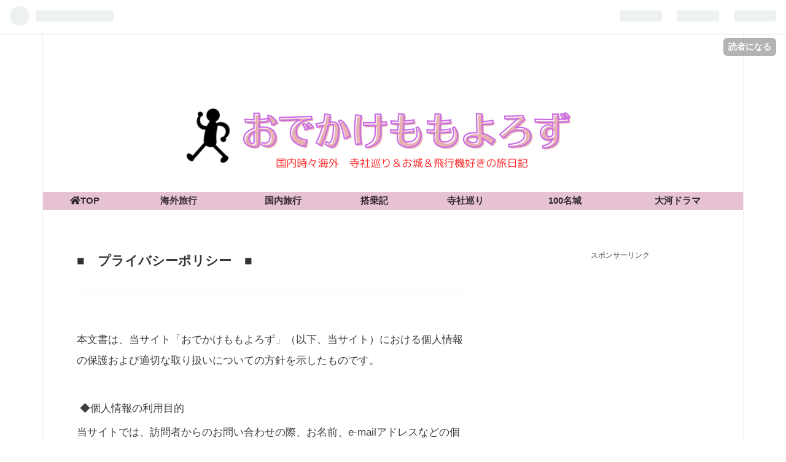

--- FILE ---
content_type: text/html; charset=utf-8
request_url: https://www.momoyorozu.net/privacy-policy
body_size: 16253
content:
<!DOCTYPE html>
<html
  lang="ja"

data-admin-domain="//blog.hatena.ne.jp"
data-admin-origin="https://blog.hatena.ne.jp"
data-author="momoyorozu"
data-avail-langs="ja en"
data-blog="momoyorozu.hatenablog.jp"
data-blog-host="momoyorozu.hatenablog.jp"
data-blog-is-public="1"
data-blog-name="おでかけ ももよろず"
data-blog-owner="momoyorozu"
data-blog-show-ads=""
data-blog-show-sleeping-ads=""
data-blog-uri="https://www.momoyorozu.net/"
data-blog-uuid="17391345971629208850"
data-blogs-uri-base="https://www.momoyorozu.net"
data-brand="pro"
data-data-layer="{&quot;hatenablog&quot;:{&quot;admin&quot;:{},&quot;analytics&quot;:{&quot;brand_property_id&quot;:&quot;&quot;,&quot;measurement_id&quot;:&quot;G-XZSE4Q45CJ&quot;,&quot;non_sampling_property_id&quot;:&quot;&quot;,&quot;property_id&quot;:&quot;&quot;,&quot;separated_property_id&quot;:&quot;UA-29716941-21&quot;},&quot;blog&quot;:{&quot;blog_id&quot;:&quot;17391345971629208850&quot;,&quot;content_seems_japanese&quot;:&quot;true&quot;,&quot;disable_ads&quot;:&quot;custom_domain&quot;,&quot;enable_ads&quot;:&quot;false&quot;,&quot;enable_keyword_link&quot;:&quot;false&quot;,&quot;entry_show_footer_related_entries&quot;:&quot;true&quot;,&quot;force_pc_view&quot;:&quot;true&quot;,&quot;is_public&quot;:&quot;true&quot;,&quot;is_responsive_view&quot;:&quot;true&quot;,&quot;is_sleeping&quot;:&quot;false&quot;,&quot;lang&quot;:&quot;ja&quot;,&quot;name&quot;:&quot;\u304a\u3067\u304b\u3051 \u3082\u3082\u3088\u308d\u305a&quot;,&quot;owner_name&quot;:&quot;momoyorozu&quot;,&quot;uri&quot;:&quot;https://www.momoyorozu.net/&quot;},&quot;brand&quot;:&quot;pro&quot;,&quot;page_id&quot;:&quot;static_page&quot;,&quot;permalink_entry&quot;:{&quot;author_name&quot;:&quot;momoyorozu&quot;,&quot;categories&quot;:&quot;&quot;,&quot;character_count&quot;:1072,&quot;date&quot;:&quot;2018-09-21&quot;,&quot;entry_id&quot;:&quot;10257846132629381696&quot;,&quot;first_category&quot;:&quot;&quot;,&quot;hour&quot;:&quot;23&quot;,&quot;title&quot;:&quot;\u25a0\u3000\u30d7\u30e9\u30a4\u30d0\u30b7\u30fc\u30dd\u30ea\u30b7\u30fc\u3000\u25a0&quot;,&quot;uri&quot;:&quot;https://www.momoyorozu.net/privacy-policy&quot;},&quot;pro&quot;:&quot;pro&quot;,&quot;router_type&quot;:&quot;blogs&quot;}}"
data-device="pc"
data-dont-recommend-pro="false"
data-global-domain="https://hatena.blog"
data-globalheader-color="b"
data-globalheader-type="pc"
data-has-touch-view="1"
data-help-url="https://help.hatenablog.com"
data-no-suggest-touch-view="1"
data-page="static_page"
data-parts-domain="https://hatenablog-parts.com"
data-plus-available="1"
data-pro="true"
data-router-type="blogs"
data-sentry-dsn="https://03a33e4781a24cf2885099fed222b56d@sentry.io/1195218"
data-sentry-environment="production"
data-sentry-sample-rate="0.1"
data-static-domain="https://cdn.blog.st-hatena.com"
data-version="ce040fcbad0d42a5e1cae88990dad0"



  itemscope
  itemtype="http://schema.org/Blog"


  data-initial-state="{}"

  >
  <head prefix="og: http://ogp.me/ns# fb: http://ogp.me/ns/fb# article: http://ogp.me/ns/article#">

  

  
  <meta name="viewport" content="width=device-width, initial-scale=1.0" />


  


  

  <meta name="robots" content="max-image-preview:large" />


  <meta charset="utf-8"/>
  <meta http-equiv="X-UA-Compatible" content="IE=7; IE=9; IE=10; IE=11" />
  <title>■　プライバシーポリシー　■ - おでかけ ももよろず</title>

  
  <link rel="canonical" href="https://www.momoyorozu.net/privacy-policy"/>



  

<meta itemprop="name" content="■　プライバシーポリシー　■ - おでかけ ももよろず"/>

  <meta itemprop="image" content="https://cdn.image.st-hatena.com/image/scale/8861f763c052cf195303e835882cd03e93cb4ae6/backend=imagemagick;version=1;width=1300/https%3A%2F%2Fcdn.user.blog.st-hatena.com%2Fdefault_entry_og_image%2F152603427%2F1735639604398146"/>


  <meta property="og:title" content="■　プライバシーポリシー　■ - おでかけ ももよろず"/>
<meta property="og:type" content="article"/>
  <meta property="og:url" content="https://www.momoyorozu.net/privacy-policy"/>

  <meta property="og:image" content="https://cdn.image.st-hatena.com/image/scale/8861f763c052cf195303e835882cd03e93cb4ae6/backend=imagemagick;version=1;width=1300/https%3A%2F%2Fcdn.user.blog.st-hatena.com%2Fdefault_entry_og_image%2F152603427%2F1735639604398146"/>

<meta property="og:image:alt" content="■　プライバシーポリシー　■ - おでかけ ももよろず"/>
    <meta property="og:description" content="本文書は、当サイト「おでかけももよろず」（以下、当サイト）における個人情報の保護および適切な取り扱いについての方針を示したものです。 ◆個人情報の利用目的 当サイトでは、訪問者からのお問い合わせの際、お名前、e-mailアドレスなどの個人情報をご登録いただく場合がございますが、これらの個人情報はご提供いただく際の目的以外では利用いたしません。 ◆個人情報の第三者への開示 当サイトでは、個人情報は適切に管理し、第三者に開示することはありません。ただし、法令に基づき、開示が必要となる場合はその限りではありません。 ◆当サイトが使用しているアクセス解析ツールについて 当サイトでは、Googleによる…" />
<meta property="og:site_name" content="おでかけ ももよろず"/>

  <meta property="article:published_time" content="2018-09-21T14:58:27Z" />

      <meta name="twitter:card"  content="summary_large_image" />
    <meta name="twitter:image" content="https://cdn.image.st-hatena.com/image/scale/8861f763c052cf195303e835882cd03e93cb4ae6/backend=imagemagick;version=1;width=1300/https%3A%2F%2Fcdn.user.blog.st-hatena.com%2Fdefault_entry_og_image%2F152603427%2F1735639604398146" />  <meta name="twitter:title" content="■　プライバシーポリシー　■ - おでかけ ももよろず" />    <meta name="twitter:description" content="本文書は、当サイト「おでかけももよろず」（以下、当サイト）における個人情報の保護および適切な取り扱いについての方針を示したものです。 ◆個人情報の利用目的 当サイトでは、訪問者からのお問い合わせの際、お名前、e-mailアドレスなどの個人情報をご登録いただく場合がございますが、これらの個人情報はご提供いただく際の目的以…" />  <meta name="twitter:app:name:iphone" content="はてなブログアプリ" />
  <meta name="twitter:app:id:iphone" content="583299321" />
  <meta name="twitter:app:url:iphone" content="hatenablog:///open?uri=https%3A%2F%2Fwww.momoyorozu.net%2Fprivacy-policy" />
  
    <meta name="description" content="本文書は、当サイト「おでかけももよろず」（以下、当サイト）における個人情報の保護および適切な取り扱いについての方針を示したものです。 ◆個人情報の利用目的 当サイトでは、訪問者からのお問い合わせの際、お名前、e-mailアドレスなどの個人情報をご登録いただく場合がございますが、これらの個人情報はご提供いただく際の目的以外では利用いたしません。 ◆個人情報の第三者への開示 当サイトでは、個人情報は適切に管理し、第三者に開示することはありません。ただし、法令に基づき、開示が必要となる場合はその限りではありません。 ◆当サイトが使用しているアクセス解析ツールについて 当サイトでは、Googleによる…" />
    <meta name="google-site-verification" content="6UL3lpLeE4qOvMVRH9A8768EWt6fSRwRQTO2Bf0TDCk" />


  
<script
  id="embed-gtm-data-layer-loader"
  data-data-layer-page-specific="{&quot;hatenablog&quot;:{&quot;blogs_permalink&quot;:{&quot;is_author_pro&quot;:&quot;true&quot;,&quot;is_blog_sleeping&quot;:&quot;false&quot;,&quot;has_related_entries_with_elasticsearch&quot;:&quot;false&quot;,&quot;entry_afc_issued&quot;:&quot;false&quot;,&quot;blog_afc_issued&quot;:&quot;false&quot;}}}"
>
(function() {
  function loadDataLayer(elem, attrName) {
    if (!elem) { return {}; }
    var json = elem.getAttribute(attrName);
    if (!json) { return {}; }
    return JSON.parse(json);
  }

  var globalVariables = loadDataLayer(
    document.documentElement,
    'data-data-layer'
  );
  var pageSpecificVariables = loadDataLayer(
    document.getElementById('embed-gtm-data-layer-loader'),
    'data-data-layer-page-specific'
  );

  var variables = [globalVariables, pageSpecificVariables];

  if (!window.dataLayer) {
    window.dataLayer = [];
  }

  for (var i = 0; i < variables.length; i++) {
    window.dataLayer.push(variables[i]);
  }
})();
</script>

<!-- Google Tag Manager -->
<script>(function(w,d,s,l,i){w[l]=w[l]||[];w[l].push({'gtm.start':
new Date().getTime(),event:'gtm.js'});var f=d.getElementsByTagName(s)[0],
j=d.createElement(s),dl=l!='dataLayer'?'&l='+l:'';j.async=true;j.src=
'https://www.googletagmanager.com/gtm.js?id='+i+dl;f.parentNode.insertBefore(j,f);
})(window,document,'script','dataLayer','GTM-P4CXTW');</script>
<!-- End Google Tag Manager -->











  <link rel="shortcut icon" href="https://www.momoyorozu.net/icon/favicon">
<link rel="apple-touch-icon" href="https://www.momoyorozu.net/icon/touch">
<link rel="icon" sizes="192x192" href="https://www.momoyorozu.net/icon/link">

  

<link rel="alternate" type="application/atom+xml" title="Atom" href="https://www.momoyorozu.net/feed"/>
<link rel="alternate" type="application/rss+xml" title="RSS2.0" href="https://www.momoyorozu.net/rss"/>

  <link rel="alternate" type="application/json+oembed" href="https://hatena.blog/oembed?url=https%3A%2F%2Fwww.momoyorozu.net%2Fprivacy-policy&amp;format=json" title="oEmbed Profile of ■　プライバシーポリシー　■"/>
<link rel="alternate" type="text/xml+oembed" href="https://hatena.blog/oembed?url=https%3A%2F%2Fwww.momoyorozu.net%2Fprivacy-policy&amp;format=xml" title="oEmbed Profile of ■　プライバシーポリシー　■"/>
  
  <link rel="author" href="http://www.hatena.ne.jp/momoyorozu/">

  

  
      <link rel="preload" href="https://cdn-ak.f.st-hatena.com/images/fotolife/m/momoyorozu/20240902/20240902003034.png" as="image"/>


  
    
<link rel="stylesheet" type="text/css" href="https://cdn.blog.st-hatena.com/css/blog.css?version=ce040fcbad0d42a5e1cae88990dad0"/>

    
  <link rel="stylesheet" type="text/css" href="https://usercss.blog.st-hatena.com/blog_style/17391345971629208850/fc31a187011c5e140ff03c1491b28c3e0379004d"/>
  
  

  

  
<script> </script>

  
<style>
  div#google_afc_user,
  div.google-afc-user-container,
  div.google_afc_image,
  div.google_afc_blocklink {
      display: block !important;
  }
</style>


  

  

  <link href="https://use.fontawesome.com/releases/v5.6.1/css/all.css" rel="stylesheet">
<meta name="google-site-verification" content="6cKRRzkZSSdRHICVHu33ChM2uieEBt6qDRBy9_L28UA" />
<meta name="viewport" content="width=device-width,initial-scale=1.0,minimum-scale=1.0">
<script src="https://ajax.googleapis.com/ajax/libs/jquery/3.4.1/jquery.min.js"></script>
</head>

  <body class="page-static_page header-image-only enable-top-editarea enable-bottom-editarea static-page-privacy-policy static-page-layout-entry globalheader-ng-enabled">
    

<div id="globalheader-container"
  data-brand="hatenablog"
  
  >
  <iframe id="globalheader" height="37" frameborder="0" allowTransparency="true"></iframe>
</div>


  
  
  
    <nav class="
      blog-controlls
      
    ">
      <div class="blog-controlls-blog-icon">
        <a href="https://www.momoyorozu.net/">
          <img src="https://cdn.image.st-hatena.com/image/square/eb5b902c9a5b9efaa1ecfbf8662e5312849417f7/backend=imagemagick;height=128;version=1;width=128/https%3A%2F%2Fcdn.user.blog.st-hatena.com%2Fblog_custom_icon%2F152603427%2F152233857399890" alt="おでかけ ももよろず"/>
        </a>
      </div>
      <div class="blog-controlls-title">
        <a href="https://www.momoyorozu.net/">おでかけ ももよろず</a>
      </div>
      <a href="https://blog.hatena.ne.jp/momoyorozu/momoyorozu.hatenablog.jp/subscribe?utm_source=blogs_topright_button&amp;utm_medium=button&amp;utm_campaign=subscribe_blog" class="blog-controlls-subscribe-btn test-blog-header-controlls-subscribe">
        読者になる
      </a>
    </nav>
  

  <div id="container">
    <div id="container-inner">
      <header id="blog-title" data-brand="hatenablog">
  <div id="blog-title-inner" style="background-image: url('https://cdn-ak.f.st-hatena.com/images/fotolife/m/momoyorozu/20240902/20240902003034.png'); background-position: center 0px;">
    <div id="blog-title-content">
      <h1 id="title"><a href="https://www.momoyorozu.net/">おでかけ ももよろず</a></h1>
      
        <h2 id="blog-description">日本全国北から南、たまには海外へ･･･”よろず”な旅をご紹介</h2>
      
    </div>
  </div>
</header>

      
  <div id="top-editarea">
    <ul id="global-nav">
<li class="global-nav-text"><a href="https://www.momoyorozu.net/"><em class="fas fa-home"></em>TOP</a></li>
<li class="global-nav-text"><a href="https://www.momoyorozu.net/archive/overseastrip">海外旅行</a></li>
<li class="global-nav-text"><a href="https://www.momoyorozu.net/archive/category/%E5%9B%BD%E5%86%85%E6%97%85%E8%A1%8C">国内旅行</a></li>
<li class="global-nav-text"><a href="https://www.momoyorozu.net/archive/category/%E7%A9%BA%E6%B8%AF%E3%83%BB%E9%A3%9B%E8%A1%8C%E6%A9%9F">搭乗記</a></li>
<li class="global-nav-text"><a href="https://www.momoyorozu.net/archive/category/%E5%AF%BA%E7%A4%BE%E5%B7%A1%E3%82%8A">寺社巡り</a></li>
<li class="global-nav-text"><a href="https://www.momoyorozu.net/archive/category/%E6%97%A5%E6%9C%AC100%E5%90%8D%E5%9F%8E">100名城</a></li>
<li class="global-nav-text"><a href="https://www.momoyorozu.net/archive/category/%E5%A4%A7%E6%B2%B3%E3%83%89%E3%83%A9%E3%83%9E">大河ドラマ</a></li></ul>
<link type="text/css" rel="stylesheet" href="https://hatena.wackwack.net/v1.1/css/fulldisplay.min.css"/>


  </div>


      
        
      
      




<div id="content" class="hfeed"
  
  >
  <div id="content-inner">
    <div id="wrapper">
      <div id="main">
        <div id="main-inner">
          

          



          
  
  <!-- google_ad_section_start -->
  <!-- rakuten_ad_target_begin -->
  
  
  

  

  
    
      
        <article class="entry hentry test-hentry js-entry-article date-first autopagerize_page_element chars-1200 words-100 mode-html entry-odd" id="entry-10257846132629381696" data-keyword-campaign="" data-uuid="10257846132629381696" data-publication-type="page">
  <div class="entry-inner">
    <header class="entry-header">
  
  
  <h1 class="entry-title">
  <a href="https://www.momoyorozu.net/privacy-policy" class="entry-title-link bookmark">■　プライバシーポリシー　■</a>
</h1>

  
  


  

  

</header>

    


    <div class="entry-content hatenablog-entry">
  
    <p> </p>
<p>本文書は、当サイト「おでかけももよろず」（以下、当サイト）における個人情報の保護および適切な取り扱いについての方針を示したものです。</p>
<p> </p>
<p> ◆個人情報の利用目的</p>
<p>当サイトでは、訪問者からのお問い合わせの際、お名前、e-mailアドレスなどの個人情報をご登録いただく場合がございますが、これらの個人情報はご提供いただく際の目的以外では利用いたしません。</p>
<p> </p>
<p>◆個人情報の第三者への開示</p>
<p>当サイトでは、個人情報は適切に管理し、第三者に開示することはありません。ただし、法令に基づき、開示が必要となる場合はその限りではありません。</p>
<p> </p>
<p>◆当サイトが使用しているアクセス解析ツールについて</p>
<p>当サイトでは、Googleによるアクセス解析ツール「Googleアナリティクス」を利用しています。 このGoogleアナリティクスはトラフィックデータの収集のためにCookieを使用しています。 このトラフィックデータは匿名で収集されており、個人を特定するものではありません。</p>
<p>Cookieを無効にし、収集を拒否することも出来ますので、お使いのブラウザの設定をご確認ください。</p>
<p> </p>
<p>◆広告の配信について</p>
<p>当サイトでは、「GoogleAdsense」「Amazonアソシエイト」及び「Felmat」を利用しています。</p>
<p>「GoogleAdsense」では広告配信プロセスにおいてデータを収集するために、Cookieを使用しています。GoogleでCookieを使用することにより、インターネットにおけるご自身のサイトや他のサイトへのアクセス情報に基づいてユーザーに広告を配信することが可能になります。</p>
<p>Cookieを使用しないように設定するには<a href="https://policies.google.com/technologies/ads?hl=ja">こちら</a>をご参照ください。</p>
<p>また、当サイトはリンクすることによってサイトが紹介料をできる手段を提供することを目的に設定されたアフェリエイト宣伝プログラムである「Amazonアソシエイト・プログラム」と「Felmat」の参加者です。</p>
<p> </p>
<p>◆著作権</p>
<p>当サイトに掲載されている情報についての著作権は放棄しておりません。</p>
<p>著作権法により認められている引用の範囲である場合を除き、記事及び写真の無断転載・使用を固く禁じます。</p>
<p> </p>
<p>◆免責事項</p>
<p>当サイトに掲載されている情報については、可能な限り正確な情報を掲載するよう努めておりますが、誤情報が入ったり、情報が古くなっていることもございます。</p>
<p>また当サイトには外部リンクが含まれておりますが、これらの外部サイトのコンテンツに関して一切責任を負いません。</p>
<p> </p>
<p>初出掲載：2018年9月20日</p>
<p>改訂：2025年5月24日</p>
    
    




    

  
</div>

    

  </div>
</article>

      
      
    
  

  
  <!-- rakuten_ad_target_end -->
  <!-- google_ad_section_end -->
  

  



        </div>
      </div>

      <aside id="box1">
  <div id="box1-inner">
  </div>
</aside>

    </div><!-- #wrapper -->

    
<aside id="box2">
  
  <div id="box2-inner">
    
      
<div class="hatena-module hatena-module-html">
  <div class="hatena-module-body">
    <p style="text-align: center;"><span style="font-size: 85%;">スポンサーリンク</span><br />
<script async src="https://pagead2.googlesyndication.com/pagead/js/adsbygoogle.js?client=ca-pub-3472013614082131"
     crossorigin="anonymous"></script>
<!-- -->
<ins class="adsbygoogle"
     style="display:block"
     data-ad-client="ca-pub-3472013614082131"
     data-ad-slot="5423160414"
     data-ad-format="auto"
     data-full-width-responsive="true"></ins>
<script>
     (adsbygoogle = window.adsbygoogle || []).push({});
</script>
<p/>
  </div>
</div>

    
      

<div class="hatena-module hatena-module-profile">
  <div class="hatena-module-title">
    このブログ＆管理人について
  </div>
  <div class="hatena-module-body">
    
    <a href="https://www.momoyorozu.net/about" class="profile-icon-link">
      <img src="https://cdn.profile-image.st-hatena.com/users/momoyorozu/profile.png?1684063461"
      alt="id:momoyorozu" class="profile-icon" />
    </a>
    

    
    <span class="id">
      <a href="https://www.momoyorozu.net/about" class="hatena-id-link"><span data-load-nickname="1" data-user-name="momoyorozu">id:momoyorozu</span></a>
      
  
  
    <a href="https://blog.hatena.ne.jp/-/pro?plus_via=blog_plus_badge&amp;utm_source=pro_badge&amp;utm_medium=referral&amp;utm_campaign=register_pro" title="はてなブログPro"><i class="badge-type-pro">はてなブログPro</i></a>
  


    </span>
    

    
      <div class="profile-activities">
      
        最終更新:
        <time datetime="2026-01-15T10:48:14Z" data-relative data-epoch="1768474094000" class="updated">2026-01-15 19:48</time>
      
    </div>
    

    
    <div class="profile-description">
      <p>静岡県在住＆昭和生まれの”なんちゃって歴女オバサン”の旅行記ブログです。<br />
国内旅のコンセプトは、ひとり気ままな「ずらし旅」。<br />
徳川家康ゆかりの地や神社、100名城、大河ドラマ館界隈をうろついています。<br />
平マイラーですが、コツコツとマイルをためて飛行機に乗ることがささやかな楽しみです。</p>

    </div>
    

    
      <div class="hatena-follow-button-box btn-subscribe js-hatena-follow-button-box"
  
  >

  <a href="#" class="hatena-follow-button js-hatena-follow-button">
    <span class="subscribing">
      <span class="foreground">読者です</span>
      <span class="background">読者をやめる</span>
    </span>
    <span class="unsubscribing" data-track-name="profile-widget-subscribe-button" data-track-once>
      <span class="foreground">読者になる</span>
      <span class="background">読者になる</span>
    </span>
  </a>
  <div class="subscription-count-box js-subscription-count-box">
    <i></i>
    <u></u>
    <span class="subscription-count js-subscription-count">
    </span>
  </div>
</div>

    

    

    <div class="profile-about">
      <a href="https://www.momoyorozu.net/about">このブログについて</a>
    </div>

  </div>
</div>

    
      <div class="hatena-module hatena-module-recent-entries ">
  <div class="hatena-module-title">
    <a href="https://www.momoyorozu.net/archive">
      最新記事
    </a>
  </div>
  <div class="hatena-module-body">
    <ul class="recent-entries hatena-urllist urllist-with-thumbnails">
  
  
    
    <li class="urllist-item recent-entries-item">
      <div class="urllist-item-inner recent-entries-item-inner">
        
          
                      <a class="urllist-image-link recent-entries-image-link" href="https://www.momoyorozu.net/entry/2026/01/15/194814">
  <img alt="【2025年飛ばない空港旅】中部国際空港（セントレア）へ1泊2日の旅" src="https://cdn.image.st-hatena.com/image/square/1aa576aa100123e65ab89f69bd83edbfdc7895db/backend=imagemagick;height=100;version=1;width=100/https%3A%2F%2Fcdn-ak.f.st-hatena.com%2Fimages%2Ffotolife%2Fm%2Fmomoyorozu%2F20260113%2F20260113175809.jpg" class="urllist-image recent-entries-image" title="【2025年飛ばない空港旅】中部国際空港（セントレア）へ1泊2日の旅" width="100" height="100" loading="lazy">
</a>
            <div class="urllist-date-link recent-entries-date-link">
  <a href="https://www.momoyorozu.net/archive/2026/01/15" rel="nofollow">
    <time datetime="2026-01-15T10:48:14Z" title="2026年1月15日">
      2026-01-15
    </time>
  </a>
</div>

          <a href="https://www.momoyorozu.net/entry/2026/01/15/194814" class="urllist-title-link recent-entries-title-link  urllist-title recent-entries-title">【2025年飛ばない空港旅】中部国際空港（セントレア）へ1泊2日の旅</a>




          
          

                </div>
    </li>
  
    
    <li class="urllist-item recent-entries-item">
      <div class="urllist-item-inner recent-entries-item-inner">
        
          
                      <a class="urllist-image-link recent-entries-image-link" href="https://www.momoyorozu.net/entry/2026/01/11/012131">
  <img alt="【新春岐阜さんぽ】岐阜城界隈と再開発が進む駅周辺" src="https://cdn.image.st-hatena.com/image/square/21ee2e6939c21b064a56113f0ff5fe15b80f91ca/backend=imagemagick;height=100;version=1;width=100/https%3A%2F%2Fcdn-ak.f.st-hatena.com%2Fimages%2Ffotolife%2Fm%2Fmomoyorozu%2F20260110%2F20260110141802.jpg" class="urllist-image recent-entries-image" title="【新春岐阜さんぽ】岐阜城界隈と再開発が進む駅周辺" width="100" height="100" loading="lazy">
</a>
            <div class="urllist-date-link recent-entries-date-link">
  <a href="https://www.momoyorozu.net/archive/2026/01/11" rel="nofollow">
    <time datetime="2026-01-10T16:21:31Z" title="2026年1月11日">
      2026-01-11
    </time>
  </a>
</div>

          <a href="https://www.momoyorozu.net/entry/2026/01/11/012131" class="urllist-title-link recent-entries-title-link  urllist-title recent-entries-title">【新春岐阜さんぽ】岐阜城界隈と再開発が進む駅周辺</a>




          
          

                </div>
    </li>
  
    
    <li class="urllist-item recent-entries-item">
      <div class="urllist-item-inner recent-entries-item-inner">
        
          
                      <a class="urllist-image-link recent-entries-image-link" href="https://www.momoyorozu.net/entry/2026/01/07/173920">
  <img alt="【どうなる？名古屋】再開発が進む名駅界隈のようすをウォッチング" src="https://cdn.image.st-hatena.com/image/square/b2a954d2d51baa9c9ac04db51ea90494c437080a/backend=imagemagick;height=100;version=1;width=100/https%3A%2F%2Fcdn-ak.f.st-hatena.com%2Fimages%2Ffotolife%2Fm%2Fmomoyorozu%2F20260107%2F20260107001557.jpg" class="urllist-image recent-entries-image" title="【どうなる？名古屋】再開発が進む名駅界隈のようすをウォッチング" width="100" height="100" loading="lazy">
</a>
            <div class="urllist-date-link recent-entries-date-link">
  <a href="https://www.momoyorozu.net/archive/2026/01/07" rel="nofollow">
    <time datetime="2026-01-07T08:39:20Z" title="2026年1月7日">
      2026-01-07
    </time>
  </a>
</div>

          <a href="https://www.momoyorozu.net/entry/2026/01/07/173920" class="urllist-title-link recent-entries-title-link  urllist-title recent-entries-title">【どうなる？名古屋】再開発が進む名駅界隈のようすをウォッチング</a>




          
          

                </div>
    </li>
  
    
    <li class="urllist-item recent-entries-item">
      <div class="urllist-item-inner recent-entries-item-inner">
        
          
                      <a class="urllist-image-link recent-entries-image-link" href="https://www.momoyorozu.net/entry/2025/12/07/142104">
  <img alt="【2025台湾旅行記】台南最大の夜市「花園夜市」に行ってみた" src="https://cdn.image.st-hatena.com/image/square/d986369d4357f754f20a652f9754099ab9bcf65b/backend=imagemagick;height=100;version=1;width=100/https%3A%2F%2Fcdn-ak.f.st-hatena.com%2Fimages%2Ffotolife%2Fm%2Fmomoyorozu%2F20251204%2F20251204195413.jpg" class="urllist-image recent-entries-image" title="【2025台湾旅行記】台南最大の夜市「花園夜市」に行ってみた" width="100" height="100" loading="lazy">
</a>
            <div class="urllist-date-link recent-entries-date-link">
  <a href="https://www.momoyorozu.net/archive/2025/12/07" rel="nofollow">
    <time datetime="2025-12-07T05:21:04Z" title="2025年12月7日">
      2025-12-07
    </time>
  </a>
</div>

          <a href="https://www.momoyorozu.net/entry/2025/12/07/142104" class="urllist-title-link recent-entries-title-link  urllist-title recent-entries-title">【2025台湾旅行記】台南最大の夜市「花園夜市」に行ってみた</a>




          
          

                </div>
    </li>
  
    
    <li class="urllist-item recent-entries-item">
      <div class="urllist-item-inner recent-entries-item-inner">
        
          
                      <a class="urllist-image-link recent-entries-image-link" href="https://www.momoyorozu.net/entry/2025/11/23/162507">
  <img alt="【茨城・水戸】徳川御三家の地制覇の旅 水戸へ" src="https://cdn.image.st-hatena.com/image/square/3c1d75d3e44a60ed870ae8881014c7ef3a63cbc7/backend=imagemagick;height=100;version=1;width=100/https%3A%2F%2Fcdn-ak.f.st-hatena.com%2Fimages%2Ffotolife%2Fm%2Fmomoyorozu%2F20251122%2F20251122202746.jpg" class="urllist-image recent-entries-image" title="【茨城・水戸】徳川御三家の地制覇の旅 水戸へ" width="100" height="100" loading="lazy">
</a>
            <div class="urllist-date-link recent-entries-date-link">
  <a href="https://www.momoyorozu.net/archive/2025/11/23" rel="nofollow">
    <time datetime="2025-11-23T07:25:07Z" title="2025年11月23日">
      2025-11-23
    </time>
  </a>
</div>

          <a href="https://www.momoyorozu.net/entry/2025/11/23/162507" class="urllist-title-link recent-entries-title-link  urllist-title recent-entries-title">【茨城・水戸】徳川御三家の地制覇の旅 水戸へ</a>




          
          

                </div>
    </li>
  
</ul>

      </div>
</div>

    
      
<div class="hatena-module hatena-module-entries-access-ranking"
  data-count="5"
  data-source="access"
  data-enable_customize_format="0"
  data-display_entry_image_size_width="100"
  data-display_entry_image_size_height="100"

  data-display_entry_category="0"
  data-display_entry_image="1"
  data-display_entry_image_size_width="100"
  data-display_entry_image_size_height="100"
  data-display_entry_body_length="0"
  data-display_entry_date="0"
  data-display_entry_title_length="20"
  data-restrict_entry_title_length="0"
  data-display_bookmark_count="0"

>
  <div class="hatena-module-title">
    
      注目記事
    
  </div>
  <div class="hatena-module-body">
    
  </div>
</div>

    
      <div class="hatena-module hatena-module-search-box">
  <div class="hatena-module-title">
    検索
  </div>
  <div class="hatena-module-body">
    <form class="search-form" role="search" action="https://www.momoyorozu.net/search" method="get">
  <input type="text" name="q" class="search-module-input" value="" placeholder="記事を検索" required>
  <input type="submit" value="検索" class="search-module-button" />
</form>

  </div>
</div>

    
      

<div class="hatena-module hatena-module-category">
  <div class="hatena-module-title">
    カテゴリー
  </div>
  <div class="hatena-module-body">
    <ul class="hatena-urllist">
      
        <li>
          <a href="https://www.momoyorozu.net/archive/category/%E3%81%8A%E3%81%BF%E3%82%84%E3%81%92" class="category-おみやげ">
            おみやげ (11)
          </a>
        </li>
      
        <li>
          <a href="https://www.momoyorozu.net/archive/category/%E3%81%94%E5%BD%93%E5%9C%B0%E3%82%B0%E3%83%AB%E3%83%A1" class="category-ご当地グルメ">
            ご当地グルメ (29)
          </a>
        </li>
      
        <li>
          <a href="https://www.momoyorozu.net/archive/category/%E3%81%B5%E3%82%8B%E3%81%95%E3%81%A8%E7%B4%8D%E7%A8%8E" class="category-ふるさと納税">
            ふるさと納税 (18)
          </a>
        </li>
      
        <li>
          <a href="https://www.momoyorozu.net/archive/category/%E3%82%AB%E3%83%95%E3%82%A7" class="category-カフェ">
            カフェ (23)
          </a>
        </li>
      
        <li>
          <a href="https://www.momoyorozu.net/archive/category/%E3%83%80%E3%83%A0" class="category-ダム">
            ダム (18)
          </a>
        </li>
      
        <li>
          <a href="https://www.momoyorozu.net/archive/category/%E3%83%96%E3%83%A9%E3%82%BF%E3%83%A2%E3%83%AA" class="category-ブラタモリ">
            ブラタモリ (25)
          </a>
        </li>
      
        <li>
          <a href="https://www.momoyorozu.net/archive/category/%E3%83%96%E3%83%AD%E3%82%B0%E3%81%AE%E3%81%93%E3%81%A8" class="category-ブログのこと">
            ブログのこと (5)
          </a>
        </li>
      
        <li>
          <a href="https://www.momoyorozu.net/archive/category/%E3%83%9B%E3%83%86%E3%83%AB" class="category-ホテル">
            ホテル (31)
          </a>
        </li>
      
        <li>
          <a href="https://www.momoyorozu.net/archive/category/%E3%83%9E%E3%82%A4%E3%83%AC%E3%83%BC%E3%82%B8" class="category-マイレージ">
            マイレージ (24)
          </a>
        </li>
      
        <li>
          <a href="https://www.momoyorozu.net/archive/category/%E3%83%9F%E3%83%A5%E3%83%BC%E3%82%B8%E3%82%A2%E3%83%A0" class="category-ミュージアム">
            ミュージアム (35)
          </a>
        </li>
      
        <li>
          <a href="https://www.momoyorozu.net/archive/category/%E4%B8%96%E7%95%8C%E9%81%BA%E7%94%A3" class="category-世界遺産">
            世界遺産 (64)
          </a>
        </li>
      
        <li>
          <a href="https://www.momoyorozu.net/archive/category/%E4%B8%AD%E5%B3%B6%E3%81%BF%E3%82%86%E3%81%8D%E3%81%95%E3%82%93" class="category-中島みゆきさん">
            中島みゆきさん (6)
          </a>
        </li>
      
        <li>
          <a href="https://www.momoyorozu.net/archive/category/%E5%9B%BD%E5%86%85%E6%97%85%E8%A1%8C" class="category-国内旅行">
            国内旅行 (328)
          </a>
        </li>
      
        <li>
          <a href="https://www.momoyorozu.net/archive/category/%E5%9B%BD%E5%86%85%E6%97%85%E8%A1%8C-2017%E4%B8%89%E9%87%8D" class="category-国内旅行-2017三重">
            国内旅行-2017三重 (13)
          </a>
        </li>
      
        <li>
          <a href="https://www.momoyorozu.net/archive/category/%E5%9B%BD%E5%86%85%E6%97%85%E8%A1%8C-2017%E9%B3%A5%E5%8F%96" class="category-国内旅行-2017鳥取">
            国内旅行-2017鳥取 (13)
          </a>
        </li>
      
        <li>
          <a href="https://www.momoyorozu.net/archive/category/%E5%9B%BD%E5%86%85%E6%97%85%E8%A1%8C-2018%20%E5%BA%83%E5%B3%B6" class="category-国内旅行-2018-広島">
            国内旅行-2018 広島 (17)
          </a>
        </li>
      
        <li>
          <a href="https://www.momoyorozu.net/archive/category/%E5%9B%BD%E5%86%85%E6%97%85%E8%A1%8C-2018%E4%BA%AC%E9%83%BD" class="category-国内旅行-2018京都">
            国内旅行-2018京都 (6)
          </a>
        </li>
      
        <li>
          <a href="https://www.momoyorozu.net/archive/category/%E5%9B%BD%E5%86%85%E6%97%85%E8%A1%8C-2018%E6%BB%8B%E8%B3%80" class="category-国内旅行-2018滋賀">
            国内旅行-2018滋賀 (9)
          </a>
        </li>
      
        <li>
          <a href="https://www.momoyorozu.net/archive/category/%E5%9B%BD%E5%86%85%E6%97%85%E8%A1%8C-2018%E9%B9%BF%E5%85%90%E5%B3%B6" class="category-国内旅行-2018鹿児島">
            国内旅行-2018鹿児島 (16)
          </a>
        </li>
      
        <li>
          <a href="https://www.momoyorozu.net/archive/category/%E5%9B%BD%E5%86%85%E6%97%85%E8%A1%8C-2019%E4%BC%8A%E8%B1%86" class="category-国内旅行-2019伊豆">
            国内旅行-2019伊豆 (8)
          </a>
        </li>
      
        <li>
          <a href="https://www.momoyorozu.net/archive/category/%E5%9B%BD%E5%86%85%E6%97%85%E8%A1%8C-2019%E5%A5%88%E8%89%AF" class="category-国内旅行-2019奈良">
            国内旅行-2019奈良 (9)
          </a>
        </li>
      
        <li>
          <a href="https://www.momoyorozu.net/archive/category/%E5%9B%BD%E5%86%85%E6%97%85%E8%A1%8C-2019%E5%B2%90%E9%98%9C" class="category-国内旅行-2019岐阜">
            国内旅行-2019岐阜 (8)
          </a>
        </li>
      
        <li>
          <a href="https://www.momoyorozu.net/archive/category/%E5%9B%BD%E5%86%85%E6%97%85%E8%A1%8C-2019%E7%A6%8F%E5%B2%A1" class="category-国内旅行-2019福岡">
            国内旅行-2019福岡 (15)
          </a>
        </li>
      
        <li>
          <a href="https://www.momoyorozu.net/archive/category/%E5%9B%BD%E5%86%85%E6%97%85%E8%A1%8C-2020%E4%BA%AC%E9%83%BD%E3%83%BB%E6%BB%8B%E8%B3%80" class="category-国内旅行-2020京都・滋賀">
            国内旅行-2020京都・滋賀 (12)
          </a>
        </li>
      
        <li>
          <a href="https://www.momoyorozu.net/archive/category/%E5%9B%BD%E5%86%85%E6%97%85%E8%A1%8C-2020%E6%84%9B%E5%AA%9B" class="category-国内旅行-2020愛媛">
            国内旅行-2020愛媛 (18)
          </a>
        </li>
      
        <li>
          <a href="https://www.momoyorozu.net/archive/category/%E5%9B%BD%E5%86%85%E6%97%85%E8%A1%8C-2020%E9%BA%92%E9%BA%9F%E7%B4%80%E8%A1%8C" class="category-国内旅行-2020麒麟紀行">
            国内旅行-2020麒麟紀行 (11)
          </a>
        </li>
      
        <li>
          <a href="https://www.momoyorozu.net/archive/category/%E5%9B%BD%E5%86%85%E6%97%85%E8%A1%8C-2021%E4%B8%89%E9%87%8D" class="category-国内旅行-2021三重">
            国内旅行-2021三重 (3)
          </a>
        </li>
      
        <li>
          <a href="https://www.momoyorozu.net/archive/category/%E5%9B%BD%E5%86%85%E6%97%85%E8%A1%8C-2021%E5%AE%AE%E5%B4%8E%E3%83%BB%E5%A4%A7%E5%88%86" class="category-国内旅行-2021宮崎・大分">
            国内旅行-2021宮崎・大分 (20)
          </a>
        </li>
      
        <li>
          <a href="https://www.momoyorozu.net/archive/category/%E5%9B%BD%E5%86%85%E6%97%85%E8%A1%8C-2021%E9%9D%92%E6%A3%AE%E3%83%BB%E5%87%BD%E9%A4%A8" class="category-国内旅行-2021青森・函館">
            国内旅行-2021青森・函館 (22)
          </a>
        </li>
      
        <li>
          <a href="https://www.momoyorozu.net/archive/category/%E5%9B%BD%E5%86%85%E6%97%85%E8%A1%8C-2022%E4%BD%90%E8%B3%80" class="category-国内旅行-2022佐賀">
            国内旅行-2022佐賀 (21)
          </a>
        </li>
      
        <li>
          <a href="https://www.momoyorozu.net/archive/category/%E5%9B%BD%E5%86%85%E6%97%85%E8%A1%8C-2022%E5%8C%97%E6%B5%B7%E9%81%93" class="category-国内旅行-2022北海道">
            国内旅行-2022北海道 (22)
          </a>
        </li>
      
        <li>
          <a href="https://www.momoyorozu.net/archive/category/%E5%9B%BD%E5%86%85%E6%97%85%E8%A1%8C-2022%E5%B1%B1%E5%BD%A2" class="category-国内旅行-2022山形">
            国内旅行-2022山形 (12)
          </a>
        </li>
      
        <li>
          <a href="https://www.momoyorozu.net/archive/category/%E5%9B%BD%E5%86%85%E6%97%85%E8%A1%8C-2022%E5%B2%90%E9%98%9C" class="category-国内旅行-2022岐阜">
            国内旅行-2022岐阜 (6)
          </a>
        </li>
      
        <li>
          <a href="https://www.momoyorozu.net/archive/category/%E5%9B%BD%E5%86%85%E6%97%85%E8%A1%8C-2022%E6%B7%A1%E8%B7%AF%E5%B3%B6%E3%83%BB%E9%B3%B4%E9%96%80" class="category-国内旅行-2022淡路島・鳴門">
            国内旅行-2022淡路島・鳴門 (9)
          </a>
        </li>
      
        <li>
          <a href="https://www.momoyorozu.net/archive/category/%E5%9B%BD%E5%86%85%E6%97%85%E8%A1%8C-2023%E5%8C%97%E6%B5%B7%E9%81%93%E6%9C%AD%E5%B9%8C" class="category-国内旅行-2023北海道札幌">
            国内旅行-2023北海道札幌 (9)
          </a>
        </li>
      
        <li>
          <a href="https://www.momoyorozu.net/archive/category/%E5%9B%BD%E5%86%85%E6%97%85%E8%A1%8C-2023%E5%92%8C%E6%AD%8C%E5%B1%B1" class="category-国内旅行-2023和歌山">
            国内旅行-2023和歌山 (12)
          </a>
        </li>
      
        <li>
          <a href="https://www.momoyorozu.net/archive/category/%E5%9B%BD%E5%86%85%E6%97%85%E8%A1%8C-2023%E6%B2%96%E7%B8%84" class="category-国内旅行-2023沖縄">
            国内旅行-2023沖縄 (3)
          </a>
        </li>
      
        <li>
          <a href="https://www.momoyorozu.net/archive/category/%E5%9B%BD%E5%86%85%E6%97%85%E8%A1%8C-2023%E7%86%8A%E6%9C%AC" class="category-国内旅行-2023熊本">
            国内旅行-2023熊本 (7)
          </a>
        </li>
      
        <li>
          <a href="https://www.momoyorozu.net/archive/category/%E5%9B%BD%E5%86%85%E6%97%85%E8%A1%8C-2023%E9%9D%92%E6%A3%AE" class="category-国内旅行-2023青森">
            国内旅行-2023青森 (11)
          </a>
        </li>
      
        <li>
          <a href="https://www.momoyorozu.net/archive/category/%E5%9B%BD%E5%86%85%E6%97%85%E8%A1%8C-2024%E5%8C%97%E4%B9%9D%E5%B7%9E%E3%83%BB%E5%B1%B1%E5%8F%A3" class="category-国内旅行-2024北九州・山口">
            国内旅行-2024北九州・山口 (2)
          </a>
        </li>
      
        <li>
          <a href="https://www.momoyorozu.net/archive/category/%E5%9B%BD%E5%86%85%E6%97%85%E8%A1%8C-2024%E5%8C%97%E6%B5%B7%E9%81%93%EF%BC%88%E5%B8%AF%E5%BA%83%EF%BC%89" class="category-国内旅行-2024北海道（帯広）">
            国内旅行-2024北海道（帯広） (1)
          </a>
        </li>
      
        <li>
          <a href="https://www.momoyorozu.net/archive/category/%E5%9B%BD%E5%86%85%E6%97%85%E8%A1%8C-2024%E8%B6%8A%E5%89%8D%E3%83%BB%E6%95%A6%E8%B3%80" class="category-国内旅行-2024越前・敦賀">
            国内旅行-2024越前・敦賀 (4)
          </a>
        </li>
      
        <li>
          <a href="https://www.momoyorozu.net/archive/category/%E5%9B%BD%E5%86%85%E6%97%85%E8%A1%8C-2025%E5%A4%A7%E9%98%AA%E9%96%A2%E8%A5%BF%E4%B8%87%E5%8D%9A" class="category-国内旅行-2025大阪関西万博">
            国内旅行-2025大阪関西万博 (6)
          </a>
        </li>
      
        <li>
          <a href="https://www.momoyorozu.net/archive/category/%E5%9B%BD%E5%86%85%E6%97%85%E8%A1%8C-2025%E5%A5%88%E8%89%AF" class="category-国内旅行-2025奈良">
            国内旅行-2025奈良 (1)
          </a>
        </li>
      
        <li>
          <a href="https://www.momoyorozu.net/archive/category/%E5%9B%BD%E5%86%85%E6%97%85%E8%A1%8C-2025%E8%8C%A8%E5%9F%8E%E3%83%BB%E6%B0%B4%E6%88%B8" class="category-国内旅行-2025茨城・水戸">
            国内旅行-2025茨城・水戸 (1)
          </a>
        </li>
      
        <li>
          <a href="https://www.momoyorozu.net/archive/category/%E5%9B%BD%E5%86%85%E6%97%85%E8%A1%8C-2025%E9%AB%98%E7%9F%A5" class="category-国内旅行-2025高知">
            国内旅行-2025高知 (1)
          </a>
        </li>
      
        <li>
          <a href="https://www.momoyorozu.net/archive/category/%E5%A4%A7%E6%B2%B3%E3%83%89%E3%83%A9%E3%83%9E" class="category-大河ドラマ">
            大河ドラマ (81)
          </a>
        </li>
      
        <li>
          <a href="https://www.momoyorozu.net/archive/category/%E5%A4%A7%E6%B2%B3%E3%83%89%E3%83%A9%E3%83%9E-2017%E3%80%8C%E3%81%8A%E3%82%93%E3%81%AA%E5%9F%8E%E4%B8%BB%20%E7%9B%B4%E8%99%8E%E3%80%8D" class="category-大河ドラマ-2017「おんな城主-直虎」">
            大河ドラマ-2017「おんな城主 直虎」 (1)
          </a>
        </li>
      
        <li>
          <a href="https://www.momoyorozu.net/archive/category/%E5%A4%A7%E6%B2%B3%E3%83%89%E3%83%A9%E3%83%9E-2018%E3%80%8C%E8%A5%BF%E9%83%B7%E3%81%A9%E3%82%93%E3%80%8D" class="category-大河ドラマ-2018「西郷どん」">
            大河ドラマ-2018「西郷どん」 (1)
          </a>
        </li>
      
        <li>
          <a href="https://www.momoyorozu.net/archive/category/%E5%A4%A7%E6%B2%B3%E3%83%89%E3%83%A9%E3%83%9E-2020%E3%80%8C%E9%BA%92%E9%BA%9F%E3%81%8C%E3%81%8F%E3%82%8B%E3%80%8D" class="category-大河ドラマ-2020「麒麟がくる」">
            大河ドラマ-2020「麒麟がくる」 (7)
          </a>
        </li>
      
        <li>
          <a href="https://www.momoyorozu.net/archive/category/%E5%A4%A7%E6%B2%B3%E3%83%89%E3%83%A9%E3%83%9E-2022%E3%80%8C%E9%8E%8C%E5%80%89%E6%AE%BF%E3%81%AE13%E4%BA%BA%E3%80%8D" class="category-大河ドラマ-2022「鎌倉殿の13人」">
            大河ドラマ-2022「鎌倉殿の13人」 (10)
          </a>
        </li>
      
        <li>
          <a href="https://www.momoyorozu.net/archive/category/%E5%A4%A7%E6%B2%B3%E3%83%89%E3%83%A9%E3%83%9E-2023%E3%80%8C%E3%81%A9%E3%81%86%E3%81%99%E3%82%8B%E5%AE%B6%E5%BA%B7%E3%80%8D" class="category-大河ドラマ-2023「どうする家康」">
            大河ドラマ-2023「どうする家康」 (39)
          </a>
        </li>
      
        <li>
          <a href="https://www.momoyorozu.net/archive/category/%E5%A4%A7%E6%B2%B3%E3%83%89%E3%83%A9%E3%83%9E-2024%E3%80%8C%E5%85%89%E3%82%8B%E5%90%9B%E3%81%B8%E3%80%8D" class="category-大河ドラマ-2024「光る君へ」">
            大河ドラマ-2024「光る君へ」 (5)
          </a>
        </li>
      
        <li>
          <a href="https://www.momoyorozu.net/archive/category/%E5%A4%A7%E6%B2%B3%E3%83%89%E3%83%A9%E3%83%9E-2025%E3%80%8C%E3%81%B9%E3%82%89%E3%81%BC%E3%81%86%E3%80%9C%E8%94%A6%E9%87%8D%E6%A0%84%E8%8F%AF%E4%B9%83%E5%A4%A2%E5%99%BA%E3%80%9C%E3%80%8D" class="category-大河ドラマ-2025「べらぼう〜蔦重栄華乃夢噺〜」">
            大河ドラマ-2025「べらぼう〜蔦重栄華乃夢噺〜」 (4)
          </a>
        </li>
      
        <li>
          <a href="https://www.momoyorozu.net/archive/category/%E5%A4%A7%E6%B2%B3%E3%83%89%E3%83%A9%E3%83%9E-2026%E3%80%8C%E8%B1%8A%E8%87%A3%E5%85%84%E5%BC%9F%EF%BC%81%E3%80%8D" class="category-大河ドラマ-2026「豊臣兄弟！」">
            大河ドラマ-2026「豊臣兄弟！」 (1)
          </a>
        </li>
      
        <li>
          <a href="https://www.momoyorozu.net/archive/category/%E5%AD%A3%E7%AF%80%E3%81%AE%E3%81%8A%E3%81%99%E3%81%99%E3%82%81%E3%82%B9%E3%83%9D%E3%83%83%E3%83%88" class="category-季節のおすすめスポット">
            季節のおすすめスポット (9)
          </a>
        </li>
      
        <li>
          <a href="https://www.momoyorozu.net/archive/category/%E5%AF%BA%E7%A4%BE%E5%B7%A1%E3%82%8A" class="category-寺社巡り">
            寺社巡り (114)
          </a>
        </li>
      
        <li>
          <a href="https://www.momoyorozu.net/archive/category/%E5%BE%B3%E5%B7%9D%E5%AE%B6%E5%BA%B7" class="category-徳川家康">
            徳川家康 (7)
          </a>
        </li>
      
        <li>
          <a href="https://www.momoyorozu.net/archive/category/%E6%97%85%E3%81%AE%E3%81%8A%E3%81%99%E3%81%99%E3%82%81%E3%82%B0%E3%83%83%E3%82%BA" class="category-旅のおすすめグッズ">
            旅のおすすめグッズ (4)
          </a>
        </li>
      
        <li>
          <a href="https://www.momoyorozu.net/archive/category/%E6%97%85%E3%81%AE%E3%82%88%E3%82%8D%E3%81%9A%E3%81%94%E3%81%A8" class="category-旅のよろずごと">
            旅のよろずごと (7)
          </a>
        </li>
      
        <li>
          <a href="https://www.momoyorozu.net/archive/category/%E6%97%A5%E6%9C%AC100%E5%90%8D%E5%9F%8E" class="category-日本100名城">
            日本100名城 (54)
          </a>
        </li>
      
        <li>
          <a href="https://www.momoyorozu.net/archive/category/%E6%A9%8B%E3%83%BB%E7%81%AF%E5%8F%B0" class="category-橋・灯台">
            橋・灯台 (6)
          </a>
        </li>
      
        <li>
          <a href="https://www.momoyorozu.net/archive/category/%E6%AD%B4%E5%8F%B2%E3%82%B9%E3%83%9D%E3%83%83%E3%83%88" class="category-歴史スポット">
            歴史スポット (4)
          </a>
        </li>
      
        <li>
          <a href="https://www.momoyorozu.net/archive/category/%E6%B5%B7%E5%A4%96%E6%97%85%E8%A1%8C" class="category-海外旅行">
            海外旅行 (195)
          </a>
        </li>
      
        <li>
          <a href="https://www.momoyorozu.net/archive/category/%E6%B5%B7%E5%A4%96%E6%97%85%E8%A1%8C-2014%E3%82%B9%E3%83%9A%E3%82%A4%E3%83%B3" class="category-海外旅行-2014スペイン">
            海外旅行-2014スペイン (19)
          </a>
        </li>
      
        <li>
          <a href="https://www.momoyorozu.net/archive/category/%E6%B5%B7%E5%A4%96%E6%97%85%E8%A1%8C-2016%E3%82%AB%E3%83%8A%E3%83%80" class="category-海外旅行-2016カナダ">
            海外旅行-2016カナダ (25)
          </a>
        </li>
      
        <li>
          <a href="https://www.momoyorozu.net/archive/category/%E6%B5%B7%E5%A4%96%E6%97%85%E8%A1%8C-2017%20%E3%83%9A%E3%83%AB%E3%83%BC" class="category-海外旅行-2017-ペルー">
            海外旅行-2017 ペルー (29)
          </a>
        </li>
      
        <li>
          <a href="https://www.momoyorozu.net/archive/category/%E6%B5%B7%E5%A4%96%E6%97%85%E8%A1%8C-2018%E5%8F%B0%E6%B9%BE" class="category-海外旅行-2018台湾">
            海外旅行-2018台湾 (26)
          </a>
        </li>
      
        <li>
          <a href="https://www.momoyorozu.net/archive/category/%E6%B5%B7%E5%A4%96%E6%97%85%E8%A1%8C-2019%E3%82%A4%E3%82%BF%E3%83%AA%E3%82%A2" class="category-海外旅行-2019イタリア">
            海外旅行-2019イタリア (32)
          </a>
        </li>
      
        <li>
          <a href="https://www.momoyorozu.net/archive/category/%E6%B5%B7%E5%A4%96%E6%97%85%E8%A1%8C-2019%E3%83%9E%E3%82%AB%E3%82%AA" class="category-海外旅行-2019マカオ">
            海外旅行-2019マカオ (21)
          </a>
        </li>
      
        <li>
          <a href="https://www.momoyorozu.net/archive/category/%E6%B5%B7%E5%A4%96%E6%97%85%E8%A1%8C-2023%E3%82%AA%E3%83%BC%E3%82%B9%E3%83%88%E3%83%A9%E3%83%AA%E3%82%A2" class="category-海外旅行-2023オーストラリア">
            海外旅行-2023オーストラリア (22)
          </a>
        </li>
      
        <li>
          <a href="https://www.momoyorozu.net/archive/category/%E6%B5%B7%E5%A4%96%E6%97%85%E8%A1%8C-2024%E5%8F%B0%E6%B9%BE%EF%BC%88%E5%8F%B0%E5%8D%97%E3%83%BB%E5%8F%B0%E5%8C%97%EF%BC%89" class="category-海外旅行-2024台湾（台南・台北）">
            海外旅行-2024台湾（台南・台北） (16)
          </a>
        </li>
      
        <li>
          <a href="https://www.momoyorozu.net/archive/category/%E6%B5%B7%E5%A4%96%E6%97%85%E8%A1%8C-2025%E5%8F%B0%E6%B9%BE%EF%BC%88%E5%8F%B0%E5%8D%97%E3%83%BB%E9%AB%98%E9%9B%84%EF%BC%89" class="category-海外旅行-2025台湾（台南・高雄）">
            海外旅行-2025台湾（台南・高雄） (4)
          </a>
        </li>
      
        <li>
          <a href="https://www.momoyorozu.net/archive/category/%E7%A4%BE%E4%BC%9A%E7%A7%91%E8%A6%8B%E5%AD%A6" class="category-社会科見学">
            社会科見学 (37)
          </a>
        </li>
      
        <li>
          <a href="https://www.momoyorozu.net/archive/category/%E7%A9%BA%E6%B8%AF%E3%83%BB%E9%A3%9B%E8%A1%8C%E6%A9%9F" class="category-空港・飛行機">
            空港・飛行機 (92)
          </a>
        </li>
      
        <li>
          <a href="https://www.momoyorozu.net/archive/category/%E9%9D%99%E5%B2%A1%E3%81%AE%E3%81%BF%E3%81%A9%E3%81%93%E3%82%8D" class="category-静岡のみどころ">
            静岡のみどころ (24)
          </a>
        </li>
      
        <li>
          <a href="https://www.momoyorozu.net/archive/category/%E9%A7%85%E3%83%BB%E9%89%84%E9%81%93" class="category-駅・鉄道">
            駅・鉄道 (28)
          </a>
        </li>
      
    </ul>
  </div>
</div>

    
      

<div class="hatena-module hatena-module-archive" data-archive-type="default" data-archive-url="https://www.momoyorozu.net/archive">
  <div class="hatena-module-title">
    <a href="https://www.momoyorozu.net/archive">月別アーカイブ</a>
  </div>
  <div class="hatena-module-body">
    
      
        <ul class="hatena-urllist">
          
            <li class="archive-module-year archive-module-year-hidden" data-year="2026">
              <div class="archive-module-button">
                <span class="archive-module-hide-button">▼</span>
                <span class="archive-module-show-button">▶</span>
              </div>
              <a href="https://www.momoyorozu.net/archive/2026" class="archive-module-year-title archive-module-year-2026">
                2026
              </a>
              <ul class="archive-module-months">
                
                  <li class="archive-module-month">
                    <a href="https://www.momoyorozu.net/archive/2026/01" class="archive-module-month-title archive-module-month-2026-1">
                      2026 / 1
                    </a>
                  </li>
                
              </ul>
            </li>
          
            <li class="archive-module-year archive-module-year-hidden" data-year="2025">
              <div class="archive-module-button">
                <span class="archive-module-hide-button">▼</span>
                <span class="archive-module-show-button">▶</span>
              </div>
              <a href="https://www.momoyorozu.net/archive/2025" class="archive-module-year-title archive-module-year-2025">
                2025
              </a>
              <ul class="archive-module-months">
                
                  <li class="archive-module-month">
                    <a href="https://www.momoyorozu.net/archive/2025/12" class="archive-module-month-title archive-module-month-2025-12">
                      2025 / 12
                    </a>
                  </li>
                
                  <li class="archive-module-month">
                    <a href="https://www.momoyorozu.net/archive/2025/11" class="archive-module-month-title archive-module-month-2025-11">
                      2025 / 11
                    </a>
                  </li>
                
                  <li class="archive-module-month">
                    <a href="https://www.momoyorozu.net/archive/2025/10" class="archive-module-month-title archive-module-month-2025-10">
                      2025 / 10
                    </a>
                  </li>
                
                  <li class="archive-module-month">
                    <a href="https://www.momoyorozu.net/archive/2025/09" class="archive-module-month-title archive-module-month-2025-9">
                      2025 / 9
                    </a>
                  </li>
                
                  <li class="archive-module-month">
                    <a href="https://www.momoyorozu.net/archive/2025/08" class="archive-module-month-title archive-module-month-2025-8">
                      2025 / 8
                    </a>
                  </li>
                
                  <li class="archive-module-month">
                    <a href="https://www.momoyorozu.net/archive/2025/07" class="archive-module-month-title archive-module-month-2025-7">
                      2025 / 7
                    </a>
                  </li>
                
                  <li class="archive-module-month">
                    <a href="https://www.momoyorozu.net/archive/2025/06" class="archive-module-month-title archive-module-month-2025-6">
                      2025 / 6
                    </a>
                  </li>
                
                  <li class="archive-module-month">
                    <a href="https://www.momoyorozu.net/archive/2025/05" class="archive-module-month-title archive-module-month-2025-5">
                      2025 / 5
                    </a>
                  </li>
                
                  <li class="archive-module-month">
                    <a href="https://www.momoyorozu.net/archive/2025/04" class="archive-module-month-title archive-module-month-2025-4">
                      2025 / 4
                    </a>
                  </li>
                
                  <li class="archive-module-month">
                    <a href="https://www.momoyorozu.net/archive/2025/03" class="archive-module-month-title archive-module-month-2025-3">
                      2025 / 3
                    </a>
                  </li>
                
                  <li class="archive-module-month">
                    <a href="https://www.momoyorozu.net/archive/2025/02" class="archive-module-month-title archive-module-month-2025-2">
                      2025 / 2
                    </a>
                  </li>
                
                  <li class="archive-module-month">
                    <a href="https://www.momoyorozu.net/archive/2025/01" class="archive-module-month-title archive-module-month-2025-1">
                      2025 / 1
                    </a>
                  </li>
                
              </ul>
            </li>
          
            <li class="archive-module-year archive-module-year-hidden" data-year="2024">
              <div class="archive-module-button">
                <span class="archive-module-hide-button">▼</span>
                <span class="archive-module-show-button">▶</span>
              </div>
              <a href="https://www.momoyorozu.net/archive/2024" class="archive-module-year-title archive-module-year-2024">
                2024
              </a>
              <ul class="archive-module-months">
                
                  <li class="archive-module-month">
                    <a href="https://www.momoyorozu.net/archive/2024/12" class="archive-module-month-title archive-module-month-2024-12">
                      2024 / 12
                    </a>
                  </li>
                
                  <li class="archive-module-month">
                    <a href="https://www.momoyorozu.net/archive/2024/11" class="archive-module-month-title archive-module-month-2024-11">
                      2024 / 11
                    </a>
                  </li>
                
                  <li class="archive-module-month">
                    <a href="https://www.momoyorozu.net/archive/2024/10" class="archive-module-month-title archive-module-month-2024-10">
                      2024 / 10
                    </a>
                  </li>
                
                  <li class="archive-module-month">
                    <a href="https://www.momoyorozu.net/archive/2024/09" class="archive-module-month-title archive-module-month-2024-9">
                      2024 / 9
                    </a>
                  </li>
                
                  <li class="archive-module-month">
                    <a href="https://www.momoyorozu.net/archive/2024/08" class="archive-module-month-title archive-module-month-2024-8">
                      2024 / 8
                    </a>
                  </li>
                
                  <li class="archive-module-month">
                    <a href="https://www.momoyorozu.net/archive/2024/07" class="archive-module-month-title archive-module-month-2024-7">
                      2024 / 7
                    </a>
                  </li>
                
                  <li class="archive-module-month">
                    <a href="https://www.momoyorozu.net/archive/2024/06" class="archive-module-month-title archive-module-month-2024-6">
                      2024 / 6
                    </a>
                  </li>
                
                  <li class="archive-module-month">
                    <a href="https://www.momoyorozu.net/archive/2024/05" class="archive-module-month-title archive-module-month-2024-5">
                      2024 / 5
                    </a>
                  </li>
                
                  <li class="archive-module-month">
                    <a href="https://www.momoyorozu.net/archive/2024/03" class="archive-module-month-title archive-module-month-2024-3">
                      2024 / 3
                    </a>
                  </li>
                
                  <li class="archive-module-month">
                    <a href="https://www.momoyorozu.net/archive/2024/02" class="archive-module-month-title archive-module-month-2024-2">
                      2024 / 2
                    </a>
                  </li>
                
                  <li class="archive-module-month">
                    <a href="https://www.momoyorozu.net/archive/2024/01" class="archive-module-month-title archive-module-month-2024-1">
                      2024 / 1
                    </a>
                  </li>
                
              </ul>
            </li>
          
            <li class="archive-module-year archive-module-year-hidden" data-year="2023">
              <div class="archive-module-button">
                <span class="archive-module-hide-button">▼</span>
                <span class="archive-module-show-button">▶</span>
              </div>
              <a href="https://www.momoyorozu.net/archive/2023" class="archive-module-year-title archive-module-year-2023">
                2023
              </a>
              <ul class="archive-module-months">
                
                  <li class="archive-module-month">
                    <a href="https://www.momoyorozu.net/archive/2023/12" class="archive-module-month-title archive-module-month-2023-12">
                      2023 / 12
                    </a>
                  </li>
                
                  <li class="archive-module-month">
                    <a href="https://www.momoyorozu.net/archive/2023/11" class="archive-module-month-title archive-module-month-2023-11">
                      2023 / 11
                    </a>
                  </li>
                
                  <li class="archive-module-month">
                    <a href="https://www.momoyorozu.net/archive/2023/10" class="archive-module-month-title archive-module-month-2023-10">
                      2023 / 10
                    </a>
                  </li>
                
                  <li class="archive-module-month">
                    <a href="https://www.momoyorozu.net/archive/2023/09" class="archive-module-month-title archive-module-month-2023-9">
                      2023 / 9
                    </a>
                  </li>
                
                  <li class="archive-module-month">
                    <a href="https://www.momoyorozu.net/archive/2023/08" class="archive-module-month-title archive-module-month-2023-8">
                      2023 / 8
                    </a>
                  </li>
                
                  <li class="archive-module-month">
                    <a href="https://www.momoyorozu.net/archive/2023/07" class="archive-module-month-title archive-module-month-2023-7">
                      2023 / 7
                    </a>
                  </li>
                
                  <li class="archive-module-month">
                    <a href="https://www.momoyorozu.net/archive/2023/06" class="archive-module-month-title archive-module-month-2023-6">
                      2023 / 6
                    </a>
                  </li>
                
                  <li class="archive-module-month">
                    <a href="https://www.momoyorozu.net/archive/2023/05" class="archive-module-month-title archive-module-month-2023-5">
                      2023 / 5
                    </a>
                  </li>
                
                  <li class="archive-module-month">
                    <a href="https://www.momoyorozu.net/archive/2023/04" class="archive-module-month-title archive-module-month-2023-4">
                      2023 / 4
                    </a>
                  </li>
                
                  <li class="archive-module-month">
                    <a href="https://www.momoyorozu.net/archive/2023/03" class="archive-module-month-title archive-module-month-2023-3">
                      2023 / 3
                    </a>
                  </li>
                
                  <li class="archive-module-month">
                    <a href="https://www.momoyorozu.net/archive/2023/02" class="archive-module-month-title archive-module-month-2023-2">
                      2023 / 2
                    </a>
                  </li>
                
                  <li class="archive-module-month">
                    <a href="https://www.momoyorozu.net/archive/2023/01" class="archive-module-month-title archive-module-month-2023-1">
                      2023 / 1
                    </a>
                  </li>
                
              </ul>
            </li>
          
            <li class="archive-module-year archive-module-year-hidden" data-year="2022">
              <div class="archive-module-button">
                <span class="archive-module-hide-button">▼</span>
                <span class="archive-module-show-button">▶</span>
              </div>
              <a href="https://www.momoyorozu.net/archive/2022" class="archive-module-year-title archive-module-year-2022">
                2022
              </a>
              <ul class="archive-module-months">
                
                  <li class="archive-module-month">
                    <a href="https://www.momoyorozu.net/archive/2022/12" class="archive-module-month-title archive-module-month-2022-12">
                      2022 / 12
                    </a>
                  </li>
                
                  <li class="archive-module-month">
                    <a href="https://www.momoyorozu.net/archive/2022/11" class="archive-module-month-title archive-module-month-2022-11">
                      2022 / 11
                    </a>
                  </li>
                
                  <li class="archive-module-month">
                    <a href="https://www.momoyorozu.net/archive/2022/10" class="archive-module-month-title archive-module-month-2022-10">
                      2022 / 10
                    </a>
                  </li>
                
                  <li class="archive-module-month">
                    <a href="https://www.momoyorozu.net/archive/2022/09" class="archive-module-month-title archive-module-month-2022-9">
                      2022 / 9
                    </a>
                  </li>
                
                  <li class="archive-module-month">
                    <a href="https://www.momoyorozu.net/archive/2022/08" class="archive-module-month-title archive-module-month-2022-8">
                      2022 / 8
                    </a>
                  </li>
                
                  <li class="archive-module-month">
                    <a href="https://www.momoyorozu.net/archive/2022/07" class="archive-module-month-title archive-module-month-2022-7">
                      2022 / 7
                    </a>
                  </li>
                
                  <li class="archive-module-month">
                    <a href="https://www.momoyorozu.net/archive/2022/06" class="archive-module-month-title archive-module-month-2022-6">
                      2022 / 6
                    </a>
                  </li>
                
                  <li class="archive-module-month">
                    <a href="https://www.momoyorozu.net/archive/2022/05" class="archive-module-month-title archive-module-month-2022-5">
                      2022 / 5
                    </a>
                  </li>
                
                  <li class="archive-module-month">
                    <a href="https://www.momoyorozu.net/archive/2022/04" class="archive-module-month-title archive-module-month-2022-4">
                      2022 / 4
                    </a>
                  </li>
                
                  <li class="archive-module-month">
                    <a href="https://www.momoyorozu.net/archive/2022/03" class="archive-module-month-title archive-module-month-2022-3">
                      2022 / 3
                    </a>
                  </li>
                
                  <li class="archive-module-month">
                    <a href="https://www.momoyorozu.net/archive/2022/02" class="archive-module-month-title archive-module-month-2022-2">
                      2022 / 2
                    </a>
                  </li>
                
                  <li class="archive-module-month">
                    <a href="https://www.momoyorozu.net/archive/2022/01" class="archive-module-month-title archive-module-month-2022-1">
                      2022 / 1
                    </a>
                  </li>
                
              </ul>
            </li>
          
            <li class="archive-module-year archive-module-year-hidden" data-year="2021">
              <div class="archive-module-button">
                <span class="archive-module-hide-button">▼</span>
                <span class="archive-module-show-button">▶</span>
              </div>
              <a href="https://www.momoyorozu.net/archive/2021" class="archive-module-year-title archive-module-year-2021">
                2021
              </a>
              <ul class="archive-module-months">
                
                  <li class="archive-module-month">
                    <a href="https://www.momoyorozu.net/archive/2021/12" class="archive-module-month-title archive-module-month-2021-12">
                      2021 / 12
                    </a>
                  </li>
                
                  <li class="archive-module-month">
                    <a href="https://www.momoyorozu.net/archive/2021/11" class="archive-module-month-title archive-module-month-2021-11">
                      2021 / 11
                    </a>
                  </li>
                
                  <li class="archive-module-month">
                    <a href="https://www.momoyorozu.net/archive/2021/10" class="archive-module-month-title archive-module-month-2021-10">
                      2021 / 10
                    </a>
                  </li>
                
                  <li class="archive-module-month">
                    <a href="https://www.momoyorozu.net/archive/2021/09" class="archive-module-month-title archive-module-month-2021-9">
                      2021 / 9
                    </a>
                  </li>
                
                  <li class="archive-module-month">
                    <a href="https://www.momoyorozu.net/archive/2021/08" class="archive-module-month-title archive-module-month-2021-8">
                      2021 / 8
                    </a>
                  </li>
                
                  <li class="archive-module-month">
                    <a href="https://www.momoyorozu.net/archive/2021/07" class="archive-module-month-title archive-module-month-2021-7">
                      2021 / 7
                    </a>
                  </li>
                
                  <li class="archive-module-month">
                    <a href="https://www.momoyorozu.net/archive/2021/06" class="archive-module-month-title archive-module-month-2021-6">
                      2021 / 6
                    </a>
                  </li>
                
                  <li class="archive-module-month">
                    <a href="https://www.momoyorozu.net/archive/2021/05" class="archive-module-month-title archive-module-month-2021-5">
                      2021 / 5
                    </a>
                  </li>
                
                  <li class="archive-module-month">
                    <a href="https://www.momoyorozu.net/archive/2021/04" class="archive-module-month-title archive-module-month-2021-4">
                      2021 / 4
                    </a>
                  </li>
                
                  <li class="archive-module-month">
                    <a href="https://www.momoyorozu.net/archive/2021/03" class="archive-module-month-title archive-module-month-2021-3">
                      2021 / 3
                    </a>
                  </li>
                
                  <li class="archive-module-month">
                    <a href="https://www.momoyorozu.net/archive/2021/02" class="archive-module-month-title archive-module-month-2021-2">
                      2021 / 2
                    </a>
                  </li>
                
                  <li class="archive-module-month">
                    <a href="https://www.momoyorozu.net/archive/2021/01" class="archive-module-month-title archive-module-month-2021-1">
                      2021 / 1
                    </a>
                  </li>
                
              </ul>
            </li>
          
            <li class="archive-module-year archive-module-year-hidden" data-year="2020">
              <div class="archive-module-button">
                <span class="archive-module-hide-button">▼</span>
                <span class="archive-module-show-button">▶</span>
              </div>
              <a href="https://www.momoyorozu.net/archive/2020" class="archive-module-year-title archive-module-year-2020">
                2020
              </a>
              <ul class="archive-module-months">
                
                  <li class="archive-module-month">
                    <a href="https://www.momoyorozu.net/archive/2020/12" class="archive-module-month-title archive-module-month-2020-12">
                      2020 / 12
                    </a>
                  </li>
                
                  <li class="archive-module-month">
                    <a href="https://www.momoyorozu.net/archive/2020/11" class="archive-module-month-title archive-module-month-2020-11">
                      2020 / 11
                    </a>
                  </li>
                
                  <li class="archive-module-month">
                    <a href="https://www.momoyorozu.net/archive/2020/10" class="archive-module-month-title archive-module-month-2020-10">
                      2020 / 10
                    </a>
                  </li>
                
                  <li class="archive-module-month">
                    <a href="https://www.momoyorozu.net/archive/2020/09" class="archive-module-month-title archive-module-month-2020-9">
                      2020 / 9
                    </a>
                  </li>
                
                  <li class="archive-module-month">
                    <a href="https://www.momoyorozu.net/archive/2020/08" class="archive-module-month-title archive-module-month-2020-8">
                      2020 / 8
                    </a>
                  </li>
                
                  <li class="archive-module-month">
                    <a href="https://www.momoyorozu.net/archive/2020/07" class="archive-module-month-title archive-module-month-2020-7">
                      2020 / 7
                    </a>
                  </li>
                
                  <li class="archive-module-month">
                    <a href="https://www.momoyorozu.net/archive/2020/06" class="archive-module-month-title archive-module-month-2020-6">
                      2020 / 6
                    </a>
                  </li>
                
                  <li class="archive-module-month">
                    <a href="https://www.momoyorozu.net/archive/2020/05" class="archive-module-month-title archive-module-month-2020-5">
                      2020 / 5
                    </a>
                  </li>
                
                  <li class="archive-module-month">
                    <a href="https://www.momoyorozu.net/archive/2020/04" class="archive-module-month-title archive-module-month-2020-4">
                      2020 / 4
                    </a>
                  </li>
                
                  <li class="archive-module-month">
                    <a href="https://www.momoyorozu.net/archive/2020/03" class="archive-module-month-title archive-module-month-2020-3">
                      2020 / 3
                    </a>
                  </li>
                
                  <li class="archive-module-month">
                    <a href="https://www.momoyorozu.net/archive/2020/02" class="archive-module-month-title archive-module-month-2020-2">
                      2020 / 2
                    </a>
                  </li>
                
                  <li class="archive-module-month">
                    <a href="https://www.momoyorozu.net/archive/2020/01" class="archive-module-month-title archive-module-month-2020-1">
                      2020 / 1
                    </a>
                  </li>
                
              </ul>
            </li>
          
            <li class="archive-module-year archive-module-year-hidden" data-year="2019">
              <div class="archive-module-button">
                <span class="archive-module-hide-button">▼</span>
                <span class="archive-module-show-button">▶</span>
              </div>
              <a href="https://www.momoyorozu.net/archive/2019" class="archive-module-year-title archive-module-year-2019">
                2019
              </a>
              <ul class="archive-module-months">
                
                  <li class="archive-module-month">
                    <a href="https://www.momoyorozu.net/archive/2019/12" class="archive-module-month-title archive-module-month-2019-12">
                      2019 / 12
                    </a>
                  </li>
                
                  <li class="archive-module-month">
                    <a href="https://www.momoyorozu.net/archive/2019/11" class="archive-module-month-title archive-module-month-2019-11">
                      2019 / 11
                    </a>
                  </li>
                
                  <li class="archive-module-month">
                    <a href="https://www.momoyorozu.net/archive/2019/10" class="archive-module-month-title archive-module-month-2019-10">
                      2019 / 10
                    </a>
                  </li>
                
                  <li class="archive-module-month">
                    <a href="https://www.momoyorozu.net/archive/2019/09" class="archive-module-month-title archive-module-month-2019-9">
                      2019 / 9
                    </a>
                  </li>
                
                  <li class="archive-module-month">
                    <a href="https://www.momoyorozu.net/archive/2019/08" class="archive-module-month-title archive-module-month-2019-8">
                      2019 / 8
                    </a>
                  </li>
                
                  <li class="archive-module-month">
                    <a href="https://www.momoyorozu.net/archive/2019/07" class="archive-module-month-title archive-module-month-2019-7">
                      2019 / 7
                    </a>
                  </li>
                
                  <li class="archive-module-month">
                    <a href="https://www.momoyorozu.net/archive/2019/06" class="archive-module-month-title archive-module-month-2019-6">
                      2019 / 6
                    </a>
                  </li>
                
                  <li class="archive-module-month">
                    <a href="https://www.momoyorozu.net/archive/2019/05" class="archive-module-month-title archive-module-month-2019-5">
                      2019 / 5
                    </a>
                  </li>
                
                  <li class="archive-module-month">
                    <a href="https://www.momoyorozu.net/archive/2019/04" class="archive-module-month-title archive-module-month-2019-4">
                      2019 / 4
                    </a>
                  </li>
                
                  <li class="archive-module-month">
                    <a href="https://www.momoyorozu.net/archive/2019/03" class="archive-module-month-title archive-module-month-2019-3">
                      2019 / 3
                    </a>
                  </li>
                
                  <li class="archive-module-month">
                    <a href="https://www.momoyorozu.net/archive/2019/02" class="archive-module-month-title archive-module-month-2019-2">
                      2019 / 2
                    </a>
                  </li>
                
                  <li class="archive-module-month">
                    <a href="https://www.momoyorozu.net/archive/2019/01" class="archive-module-month-title archive-module-month-2019-1">
                      2019 / 1
                    </a>
                  </li>
                
              </ul>
            </li>
          
            <li class="archive-module-year archive-module-year-hidden" data-year="2018">
              <div class="archive-module-button">
                <span class="archive-module-hide-button">▼</span>
                <span class="archive-module-show-button">▶</span>
              </div>
              <a href="https://www.momoyorozu.net/archive/2018" class="archive-module-year-title archive-module-year-2018">
                2018
              </a>
              <ul class="archive-module-months">
                
                  <li class="archive-module-month">
                    <a href="https://www.momoyorozu.net/archive/2018/12" class="archive-module-month-title archive-module-month-2018-12">
                      2018 / 12
                    </a>
                  </li>
                
                  <li class="archive-module-month">
                    <a href="https://www.momoyorozu.net/archive/2018/11" class="archive-module-month-title archive-module-month-2018-11">
                      2018 / 11
                    </a>
                  </li>
                
                  <li class="archive-module-month">
                    <a href="https://www.momoyorozu.net/archive/2018/10" class="archive-module-month-title archive-module-month-2018-10">
                      2018 / 10
                    </a>
                  </li>
                
                  <li class="archive-module-month">
                    <a href="https://www.momoyorozu.net/archive/2018/09" class="archive-module-month-title archive-module-month-2018-9">
                      2018 / 9
                    </a>
                  </li>
                
                  <li class="archive-module-month">
                    <a href="https://www.momoyorozu.net/archive/2018/08" class="archive-module-month-title archive-module-month-2018-8">
                      2018 / 8
                    </a>
                  </li>
                
                  <li class="archive-module-month">
                    <a href="https://www.momoyorozu.net/archive/2018/07" class="archive-module-month-title archive-module-month-2018-7">
                      2018 / 7
                    </a>
                  </li>
                
                  <li class="archive-module-month">
                    <a href="https://www.momoyorozu.net/archive/2018/06" class="archive-module-month-title archive-module-month-2018-6">
                      2018 / 6
                    </a>
                  </li>
                
                  <li class="archive-module-month">
                    <a href="https://www.momoyorozu.net/archive/2018/05" class="archive-module-month-title archive-module-month-2018-5">
                      2018 / 5
                    </a>
                  </li>
                
                  <li class="archive-module-month">
                    <a href="https://www.momoyorozu.net/archive/2018/04" class="archive-module-month-title archive-module-month-2018-4">
                      2018 / 4
                    </a>
                  </li>
                
                  <li class="archive-module-month">
                    <a href="https://www.momoyorozu.net/archive/2018/01" class="archive-module-month-title archive-module-month-2018-1">
                      2018 / 1
                    </a>
                  </li>
                
              </ul>
            </li>
          
            <li class="archive-module-year archive-module-year-hidden" data-year="2017">
              <div class="archive-module-button">
                <span class="archive-module-hide-button">▼</span>
                <span class="archive-module-show-button">▶</span>
              </div>
              <a href="https://www.momoyorozu.net/archive/2017" class="archive-module-year-title archive-module-year-2017">
                2017
              </a>
              <ul class="archive-module-months">
                
                  <li class="archive-module-month">
                    <a href="https://www.momoyorozu.net/archive/2017/12" class="archive-module-month-title archive-module-month-2017-12">
                      2017 / 12
                    </a>
                  </li>
                
                  <li class="archive-module-month">
                    <a href="https://www.momoyorozu.net/archive/2017/11" class="archive-module-month-title archive-module-month-2017-11">
                      2017 / 11
                    </a>
                  </li>
                
                  <li class="archive-module-month">
                    <a href="https://www.momoyorozu.net/archive/2017/10" class="archive-module-month-title archive-module-month-2017-10">
                      2017 / 10
                    </a>
                  </li>
                
                  <li class="archive-module-month">
                    <a href="https://www.momoyorozu.net/archive/2017/06" class="archive-module-month-title archive-module-month-2017-6">
                      2017 / 6
                    </a>
                  </li>
                
              </ul>
            </li>
          
            <li class="archive-module-year archive-module-year-hidden" data-year="2016">
              <div class="archive-module-button">
                <span class="archive-module-hide-button">▼</span>
                <span class="archive-module-show-button">▶</span>
              </div>
              <a href="https://www.momoyorozu.net/archive/2016" class="archive-module-year-title archive-module-year-2016">
                2016
              </a>
              <ul class="archive-module-months">
                
                  <li class="archive-module-month">
                    <a href="https://www.momoyorozu.net/archive/2016/12" class="archive-module-month-title archive-module-month-2016-12">
                      2016 / 12
                    </a>
                  </li>
                
                  <li class="archive-module-month">
                    <a href="https://www.momoyorozu.net/archive/2016/08" class="archive-module-month-title archive-module-month-2016-8">
                      2016 / 8
                    </a>
                  </li>
                
                  <li class="archive-module-month">
                    <a href="https://www.momoyorozu.net/archive/2016/07" class="archive-module-month-title archive-module-month-2016-7">
                      2016 / 7
                    </a>
                  </li>
                
                  <li class="archive-module-month">
                    <a href="https://www.momoyorozu.net/archive/2016/06" class="archive-module-month-title archive-module-month-2016-6">
                      2016 / 6
                    </a>
                  </li>
                
                  <li class="archive-module-month">
                    <a href="https://www.momoyorozu.net/archive/2016/05" class="archive-module-month-title archive-module-month-2016-5">
                      2016 / 5
                    </a>
                  </li>
                
              </ul>
            </li>
          
            <li class="archive-module-year archive-module-year-hidden" data-year="2014">
              <div class="archive-module-button">
                <span class="archive-module-hide-button">▼</span>
                <span class="archive-module-show-button">▶</span>
              </div>
              <a href="https://www.momoyorozu.net/archive/2014" class="archive-module-year-title archive-module-year-2014">
                2014
              </a>
              <ul class="archive-module-months">
                
                  <li class="archive-module-month">
                    <a href="https://www.momoyorozu.net/archive/2014/11" class="archive-module-month-title archive-module-month-2014-11">
                      2014 / 11
                    </a>
                  </li>
                
                  <li class="archive-module-month">
                    <a href="https://www.momoyorozu.net/archive/2014/04" class="archive-module-month-title archive-module-month-2014-4">
                      2014 / 4
                    </a>
                  </li>
                
                  <li class="archive-module-month">
                    <a href="https://www.momoyorozu.net/archive/2014/03" class="archive-module-month-title archive-module-month-2014-3">
                      2014 / 3
                    </a>
                  </li>
                
                  <li class="archive-module-month">
                    <a href="https://www.momoyorozu.net/archive/2014/02" class="archive-module-month-title archive-module-month-2014-2">
                      2014 / 2
                    </a>
                  </li>
                
              </ul>
            </li>
          
        </ul>
      
    
  </div>
</div>

    
      <div class="hatena-module hatena-module-links">
  <div class="hatena-module-title">
    Contact
  </div>
  <div class="hatena-module-body">
    <ul class="hatena-urllist">
      
        <li>
          <a href="https://www.momoyorozu.net/privacy-policy">プライバシーポリシー</a>
        </li>
      
        <li>
          <a href="https://www.momoyorozu.net/contact">お問い合わせ</a>
        </li>
      
    </ul>
  </div>
</div>

    
      <div class="hatena-module hatena-module-links">
  <div class="hatena-module-title">
    リンク
  </div>
  <div class="hatena-module-body">
    <ul class="hatena-urllist">
      
        <li>
          <a href="http://hatenablog.com/">はてなブログ</a>
        </li>
      
        <li>
          <a href="http://hatenablog.com/guide?via=200109">ブログをはじめる</a>
        </li>
      
        <li>
          <a href="http://hatenablog.com/guide/pro">はてなブログPro</a>
        </li>
      
    </ul>
  </div>
</div>

    
    
  </div>
</aside>


  </div>
</div>




      

      
  <div id="bottom-editarea">
    <script src="https://ajax.googleapis.com/ajax/libs/jquery/3.1.0/jquery.min.js"></script>
<script>var host=$(location).attr("host");function remapBreadcrumb(breadcrumb){new_breadcrumb_html="";for(var i=0;i<breadcrumb.length;i++){url_category=[];for(var j=0;j<=i;j++)url_category[j]=breadcrumb[j];var category_url="https://"+host+"/archive/category/"+url_category.join("-");new_breadcrumb_html+='<span class="breadcrumb-child""><a class="breadcrumb-child-link" href="'+category_url+'"><span>'+breadcrumb[i]+"</span></a></span>",i+1<breadcrumb.length&&(new_breadcrumb_html+='<span class="breadcrumb-gt"> &gt;</span>')}""!=new_breadcrumb_html&&$("#top-box > div.breadcrumb > div.breadcrumb-inner > span.breadcrumb-child:first").prop("outerHTML",new_breadcrumb_html)}function remapArticleCategory(categories){for(var index=0;void 0!==categories[index+1]&&categories[index+1].text.includes("-");)index+=1;breadcrumb_array=categories[index].text.split("-"),remapBreadcrumb(breadcrumb_array),category_num=categories.length;for(var i=0;i<category_num;i++)category_branch=categories[i].text.split("-"),categories[i].text=category_branch[category_branch.length-1]}function remapCategoryBreadcrumb(breadcrumb){new_breadcrumb_html="";for(var i=0;i<breadcrumb.length;i++)if(i+1<breadcrumb.length){url_category=[];for(var j=0;j<=i;j++)url_category[j]=breadcrumb[j];var category_url="https://"+host+"/archive/category/"+url_category.join("-");new_breadcrumb_html+='<span class="breadcrumb-child"><a class="breadcrumb-child-link" href="'+category_url+'">'+breadcrumb[i]+"</span></a></span>",new_breadcrumb_html+='<span class="breadcrumb-gt"> &gt;</span>'}else new_breadcrumb_html+='<span class="breadcrumb-child">'+breadcrumb[i]+"</span>";""!=new_breadcrumb_html&&$("#top-box > div.breadcrumb > div.breadcrumb-inner > span.breadcrumb-child:first").prop("outerHTML",new_breadcrumb_html)}function remapArchiveCategory(categories){for(var i=0;i<categories.length;i++)category_branch=categories[i].text.split("-"),categories[i].text=category_branch[category_branch.length-1]}$(document).ready(function(){var $entry_categories=$("#main-inner > article.entry > div.entry-inner > header > div.entry-categories > a");0<$entry_categories.length&&remapArticleCategory($entry_categories);var $archive_entries=$("#main-inner > div.archive-entries");0<$archive_entries.length&&($breadcrumb_child=$("#top-box > div.breadcrumb > div.breadcrumb-inner > span.breadcrumb-child:first"),breadcrumbs=$breadcrumb_child.find("span").text().split("-"),remapCategoryBreadcrumb(breadcrumbs),$archive_entries.each(function(){remapArchiveCategory($(this).find("section > div.categories > a"))}))});
</script>
<script>function processArchive(a,b,c){for(flag=!0;a<$all_li.length;){if($li=$($all_li[a]),$a=$li.find("a"),category_name=$a.text(),breadcrumb=category_name.split("-"),level=breadcrumb.length,1==level&&a>0&&$li.attr("class","on-border"),level<b)return b>2&&$($all_li[a-1]).css("padding-bottom","0px"),a-1;level==b?($a.text(breadcrumb[level-1]),null!=c?$li.appendTo(c):($opend_span=$('<span class="hatena-breadcrumb-plus-toggle-button" id="opend-'+a+'">▼</span>'),$closed_span=$('<span class="hatena-breadcrumb-plus-toggle-button" id="closed-'+a+'">▶</span>'),$closed_span.css("visibility","hidden"),$opend_span.css("display","none"),$li.prepend($closed_span),$li.prepend($opend_span))):(id=a-1,ulid="hatena-breadcrumb-plus-toggle-"+id,$new_ul=$('<ul id="'+ulid+'" type="square"></ul>'),level>2?$new_ul.attr("class","hatena-breadcrumb-plus-child2"):($new_ul.attr("class","hatena-breadcrumb-plus-child1"),$new_ul.css("display","none")),$($all_li[id]).append($new_ul),$("#closed-"+id).css({visibility:"visible",display:"inline"}),$("#opend-"+id).on("click",{_id:id,_toggle:"close"},toggleCategory),$("#closed-"+id).on("click",{_id:id,_toggle:"open"},toggleCategory),a=processArchive(a,level,$new_ul)),a+=1}return a}function toggleCategory(a){"close"==a.data._toggle?($("#hatena-breadcrumb-plus-toggle-"+a.data._id).toggle(),$("#closed-"+a.data._id).toggle(),$("#opend-"+a.data._id).toggle()):"open"==a.data._toggle&&($("#hatena-breadcrumb-plus-toggle-"+a.data._id).toggle(),$("#opend-"+a.data._id).toggle(),$("#closed-"+a.data._id).toggle())}var $hatena_module_category=$("div.hatena-module-category"),parent_level=1;$all_li=$hatena_module_category.find("li"),$(document).ready(function(){"undefined"!=typeof $hatena_module_category&&processArchive(0,1,null)});</script>

<script>
document.addEventListener('DOMContentLoaded', function(){
   var entry = document.getElementsByClassName("page-entry");
   if(entry.length >=1){
      var x = entry[0].getElementsByClassName("date entry-date first");
      var y  =entry[0].getElementsByClassName("entry-updated updated");
      if(x.length >=1 && y.length >=1){
          x[0].appendChild(y[0]);
      }
  }
}, false);
</script>
  </div>


    </div>
  </div>
  
<footer id="footer" data-brand="hatenablog">
  <div id="footer-inner">
    
      <div style="display:none !important" class="guest-footer js-guide-register test-blogs-register-guide" data-action="guide-register">
  <div class="guest-footer-content">
    <h3>はてなブログをはじめよう！</h3>
    <p>momoyorozuさんは、はてなブログを使っています。あなたもはてなブログをはじめてみませんか？</p>
    <div class="guest-footer-btn-container">
      <div  class="guest-footer-btn">
        <a class="btn btn-register js-inherit-ga" href="https://blog.hatena.ne.jp/register?via=200227" target="_blank">はてなブログをはじめる（無料）</a>
      </div>
      <div  class="guest-footer-btn">
        <a href="https://hatena.blog/guide" target="_blank">はてなブログとは</a>
      </div>
    </div>
  </div>
</div>

    
    <address class="footer-address">
      <a href="https://www.momoyorozu.net/">
        <img src="https://cdn.image.st-hatena.com/image/square/eb5b902c9a5b9efaa1ecfbf8662e5312849417f7/backend=imagemagick;height=128;version=1;width=128/https%3A%2F%2Fcdn.user.blog.st-hatena.com%2Fblog_custom_icon%2F152603427%2F152233857399890" width="16" height="16" alt="おでかけ ももよろず"/>
        <span class="footer-address-name">おでかけ ももよろず</span>
      </a>
    </address>
    <p class="services">
      Powered by <a href="https://hatena.blog/">Hatena Blog</a>
      |
        <a href="https://blog.hatena.ne.jp/-/abuse_report?target_url=https%3A%2F%2Fwww.momoyorozu.net%2Fprivacy-policy" class="report-abuse-link test-report-abuse-link" target="_blank">ブログを報告する</a>
    </p>
  </div>
</footer>


  
  <script async src="https://s.hatena.ne.jp/js/widget/star.js"></script>
  
  
  <script>
    if (typeof window.Hatena === 'undefined') {
      window.Hatena = {};
    }
    if (!Hatena.hasOwnProperty('Star')) {
      Hatena.Star = {
        VERSION: 2,
      };
    }
  </script>


  
    <div id="fb-root"></div>
<script>(function(d, s, id) {
  var js, fjs = d.getElementsByTagName(s)[0];
  if (d.getElementById(id)) return;
  js = d.createElement(s); js.id = id;
  js.src = "//connect.facebook.net/ja_JP/sdk.js#xfbml=1&appId=719729204785177&version=v17.0";
  fjs.parentNode.insertBefore(js, fjs);
}(document, 'script', 'facebook-jssdk'));</script>

  
  

<div class="quote-box">
  <div class="tooltip-quote tooltip-quote-stock">
    <i class="blogicon-quote" title="引用をストック"></i>
  </div>
  <div class="tooltip-quote tooltip-quote-tweet js-tooltip-quote-tweet">
    <a class="js-tweet-quote" target="_blank" data-track-name="quote-tweet" data-track-once>
      <img src="https://cdn.blog.st-hatena.com/images/admin/quote/quote-x-icon.svg?version=ce040fcbad0d42a5e1cae88990dad0" title="引用して投稿する" >
    </a>
  </div>
</div>

<div class="quote-stock-panel" id="quote-stock-message-box" style="position: absolute; z-index: 3000">
  <div class="message-box" id="quote-stock-succeeded-message" style="display: none">
    <p>引用をストックしました</p>
    <button class="btn btn-primary" id="quote-stock-show-editor-button" data-track-name="curation-quote-edit-button">ストック一覧を見る</button>
    <button class="btn quote-stock-close-message-button">閉じる</button>
  </div>

  <div class="message-box" id="quote-login-required-message" style="display: none">
    <p>引用するにはまずログインしてください</p>
    <button class="btn btn-primary" id="quote-login-button">ログイン</button>
    <button class="btn quote-stock-close-message-button">閉じる</button>
  </div>

  <div class="error-box" id="quote-stock-failed-message" style="display: none">
    <p>引用をストックできませんでした。再度お試しください</p>
    <button class="btn quote-stock-close-message-button">閉じる</button>
  </div>

  <div class="error-box" id="unstockable-quote-message-box" style="display: none; position: absolute; z-index: 3000;">
    <p>限定公開記事のため引用できません。</p>
  </div>
</div>

<script type="x-underscore-template" id="js-requote-button-template">
  <div class="requote-button js-requote-button">
    <button class="requote-button-btn tipsy-top" title="引用する"><i class="blogicon-quote"></i></button>
  </div>
</script>



  
  <div id="hidden-subscribe-button" style="display: none;">
    <div class="hatena-follow-button-box btn-subscribe js-hatena-follow-button-box"
  
  >

  <a href="#" class="hatena-follow-button js-hatena-follow-button">
    <span class="subscribing">
      <span class="foreground">読者です</span>
      <span class="background">読者をやめる</span>
    </span>
    <span class="unsubscribing" data-track-name="profile-widget-subscribe-button" data-track-once>
      <span class="foreground">読者になる</span>
      <span class="background">読者になる</span>
    </span>
  </a>
  <div class="subscription-count-box js-subscription-count-box">
    <i></i>
    <u></u>
    <span class="subscription-count js-subscription-count">
    </span>
  </div>
</div>

  </div>

  



    


  <script async src="https://platform.twitter.com/widgets.js" charset="utf-8"></script>

<script src="https://b.st-hatena.com/js/bookmark_button.js" charset="utf-8" async="async"></script>


<script type="text/javascript" src="https://cdn.blog.st-hatena.com/js/external/jquery.min.js?v=1.12.4&amp;version=ce040fcbad0d42a5e1cae88990dad0"></script>







<script src="https://cdn.blog.st-hatena.com/js/texts-ja.js?version=ce040fcbad0d42a5e1cae88990dad0"></script>



  <script id="vendors-js" data-env="production" src="https://cdn.blog.st-hatena.com/js/vendors.js?version=ce040fcbad0d42a5e1cae88990dad0" crossorigin="anonymous"></script>

<script id="hatenablog-js" data-env="production" src="https://cdn.blog.st-hatena.com/js/hatenablog.js?version=ce040fcbad0d42a5e1cae88990dad0" crossorigin="anonymous" data-page-id="static_page"></script>


  <script>Hatena.Diary.GlobalHeader.init()</script>







    

    





  </body>
</html>



--- FILE ---
content_type: text/html; charset=utf-8
request_url: https://www.google.com/recaptcha/api2/aframe
body_size: 267
content:
<!DOCTYPE HTML><html><head><meta http-equiv="content-type" content="text/html; charset=UTF-8"></head><body><script nonce="1G4l8QRl9EsfWWIpOHfZDw">/** Anti-fraud and anti-abuse applications only. See google.com/recaptcha */ try{var clients={'sodar':'https://pagead2.googlesyndication.com/pagead/sodar?'};window.addEventListener("message",function(a){try{if(a.source===window.parent){var b=JSON.parse(a.data);var c=clients[b['id']];if(c){var d=document.createElement('img');d.src=c+b['params']+'&rc='+(localStorage.getItem("rc::a")?sessionStorage.getItem("rc::b"):"");window.document.body.appendChild(d);sessionStorage.setItem("rc::e",parseInt(sessionStorage.getItem("rc::e")||0)+1);localStorage.setItem("rc::h",'1768677867490');}}}catch(b){}});window.parent.postMessage("_grecaptcha_ready", "*");}catch(b){}</script></body></html>